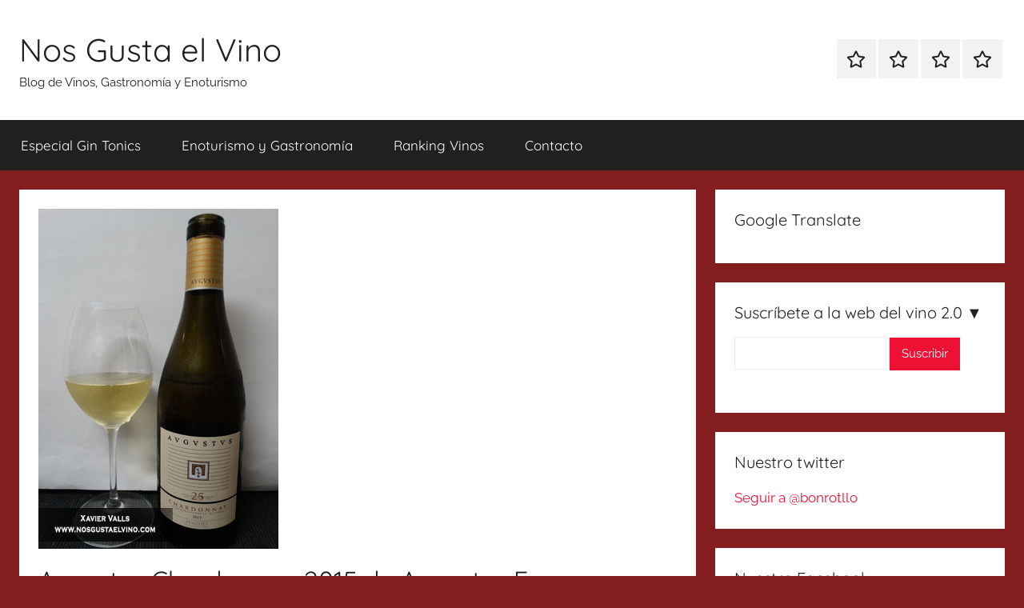

--- FILE ---
content_type: text/html; charset=UTF-8
request_url: https://nosgustaelvino.com/2017/09/11/avgvstvs-chardonnay-2015-de-avgvstvs-forvm/
body_size: 17899
content:
<!DOCTYPE html><html lang="es"><head><script data-no-optimize="1">var litespeed_docref=sessionStorage.getItem("litespeed_docref");litespeed_docref&&(Object.defineProperty(document,"referrer",{get:function(){return litespeed_docref}}),sessionStorage.removeItem("litespeed_docref"));</script> <meta charset="UTF-8"><meta name="viewport" content="width=device-width, initial-scale=1"><link rel="profile" href="http://gmpg.org/xfn/11"><title>Avgvstvs Chardonnay 2015 de Avgvstvs Forvm &#8211; Nos Gusta el Vino</title><meta name='robots' content='max-image-preview:large' /><link rel="alternate" type="application/rss+xml" title="Nos Gusta el Vino &raquo; Feed" href="https://nosgustaelvino.com/feed/" /><link rel="alternate" type="application/rss+xml" title="Nos Gusta el Vino &raquo; Feed de los comentarios" href="https://nosgustaelvino.com/comments/feed/" /><link rel="alternate" type="application/rss+xml" title="Nos Gusta el Vino &raquo; Comentario Avgvstvs Chardonnay 2015 de Avgvstvs Forvm del feed" href="https://nosgustaelvino.com/2017/09/11/avgvstvs-chardonnay-2015-de-avgvstvs-forvm/feed/" /><link rel="alternate" title="oEmbed (JSON)" type="application/json+oembed" href="https://nosgustaelvino.com/wp-json/oembed/1.0/embed?url=https%3A%2F%2Fnosgustaelvino.com%2F2017%2F09%2F11%2Favgvstvs-chardonnay-2015-de-avgvstvs-forvm%2F" /><link rel="alternate" title="oEmbed (XML)" type="text/xml+oembed" href="https://nosgustaelvino.com/wp-json/oembed/1.0/embed?url=https%3A%2F%2Fnosgustaelvino.com%2F2017%2F09%2F11%2Favgvstvs-chardonnay-2015-de-avgvstvs-forvm%2F&#038;format=xml" /><style id='wp-img-auto-sizes-contain-inline-css' type='text/css'>img:is([sizes=auto i],[sizes^="auto," i]){contain-intrinsic-size:3000px 1500px}
/*# sourceURL=wp-img-auto-sizes-contain-inline-css */</style><link data-optimized="2" rel="stylesheet" href="https://nosgustaelvino.com/wp-content/litespeed/css/803c8b60da09ae31aac97932d4bbebc6.css?ver=65091" /><style id='global-styles-inline-css' type='text/css'>:root{--wp--preset--aspect-ratio--square: 1;--wp--preset--aspect-ratio--4-3: 4/3;--wp--preset--aspect-ratio--3-4: 3/4;--wp--preset--aspect-ratio--3-2: 3/2;--wp--preset--aspect-ratio--2-3: 2/3;--wp--preset--aspect-ratio--16-9: 16/9;--wp--preset--aspect-ratio--9-16: 9/16;--wp--preset--color--black: #000000;--wp--preset--color--cyan-bluish-gray: #abb8c3;--wp--preset--color--white: #ffffff;--wp--preset--color--pale-pink: #f78da7;--wp--preset--color--vivid-red: #cf2e2e;--wp--preset--color--luminous-vivid-orange: #ff6900;--wp--preset--color--luminous-vivid-amber: #fcb900;--wp--preset--color--light-green-cyan: #7bdcb5;--wp--preset--color--vivid-green-cyan: #00d084;--wp--preset--color--pale-cyan-blue: #8ed1fc;--wp--preset--color--vivid-cyan-blue: #0693e3;--wp--preset--color--vivid-purple: #9b51e0;--wp--preset--color--primary: #ee1133;--wp--preset--color--secondary: #d5001a;--wp--preset--color--tertiary: #bb0000;--wp--preset--color--accent: #1153ee;--wp--preset--color--highlight: #eedc11;--wp--preset--color--light-gray: #f2f2f2;--wp--preset--color--gray: #666666;--wp--preset--color--dark-gray: #202020;--wp--preset--gradient--vivid-cyan-blue-to-vivid-purple: linear-gradient(135deg,rgb(6,147,227) 0%,rgb(155,81,224) 100%);--wp--preset--gradient--light-green-cyan-to-vivid-green-cyan: linear-gradient(135deg,rgb(122,220,180) 0%,rgb(0,208,130) 100%);--wp--preset--gradient--luminous-vivid-amber-to-luminous-vivid-orange: linear-gradient(135deg,rgb(252,185,0) 0%,rgb(255,105,0) 100%);--wp--preset--gradient--luminous-vivid-orange-to-vivid-red: linear-gradient(135deg,rgb(255,105,0) 0%,rgb(207,46,46) 100%);--wp--preset--gradient--very-light-gray-to-cyan-bluish-gray: linear-gradient(135deg,rgb(238,238,238) 0%,rgb(169,184,195) 100%);--wp--preset--gradient--cool-to-warm-spectrum: linear-gradient(135deg,rgb(74,234,220) 0%,rgb(151,120,209) 20%,rgb(207,42,186) 40%,rgb(238,44,130) 60%,rgb(251,105,98) 80%,rgb(254,248,76) 100%);--wp--preset--gradient--blush-light-purple: linear-gradient(135deg,rgb(255,206,236) 0%,rgb(152,150,240) 100%);--wp--preset--gradient--blush-bordeaux: linear-gradient(135deg,rgb(254,205,165) 0%,rgb(254,45,45) 50%,rgb(107,0,62) 100%);--wp--preset--gradient--luminous-dusk: linear-gradient(135deg,rgb(255,203,112) 0%,rgb(199,81,192) 50%,rgb(65,88,208) 100%);--wp--preset--gradient--pale-ocean: linear-gradient(135deg,rgb(255,245,203) 0%,rgb(182,227,212) 50%,rgb(51,167,181) 100%);--wp--preset--gradient--electric-grass: linear-gradient(135deg,rgb(202,248,128) 0%,rgb(113,206,126) 100%);--wp--preset--gradient--midnight: linear-gradient(135deg,rgb(2,3,129) 0%,rgb(40,116,252) 100%);--wp--preset--font-size--small: 13px;--wp--preset--font-size--medium: 20px;--wp--preset--font-size--large: 36px;--wp--preset--font-size--x-large: 42px;--wp--preset--spacing--20: 0.44rem;--wp--preset--spacing--30: 0.67rem;--wp--preset--spacing--40: 1rem;--wp--preset--spacing--50: 1.5rem;--wp--preset--spacing--60: 2.25rem;--wp--preset--spacing--70: 3.38rem;--wp--preset--spacing--80: 5.06rem;--wp--preset--shadow--natural: 6px 6px 9px rgba(0, 0, 0, 0.2);--wp--preset--shadow--deep: 12px 12px 50px rgba(0, 0, 0, 0.4);--wp--preset--shadow--sharp: 6px 6px 0px rgba(0, 0, 0, 0.2);--wp--preset--shadow--outlined: 6px 6px 0px -3px rgb(255, 255, 255), 6px 6px rgb(0, 0, 0);--wp--preset--shadow--crisp: 6px 6px 0px rgb(0, 0, 0);}:where(.is-layout-flex){gap: 0.5em;}:where(.is-layout-grid){gap: 0.5em;}body .is-layout-flex{display: flex;}.is-layout-flex{flex-wrap: wrap;align-items: center;}.is-layout-flex > :is(*, div){margin: 0;}body .is-layout-grid{display: grid;}.is-layout-grid > :is(*, div){margin: 0;}:where(.wp-block-columns.is-layout-flex){gap: 2em;}:where(.wp-block-columns.is-layout-grid){gap: 2em;}:where(.wp-block-post-template.is-layout-flex){gap: 1.25em;}:where(.wp-block-post-template.is-layout-grid){gap: 1.25em;}.has-black-color{color: var(--wp--preset--color--black) !important;}.has-cyan-bluish-gray-color{color: var(--wp--preset--color--cyan-bluish-gray) !important;}.has-white-color{color: var(--wp--preset--color--white) !important;}.has-pale-pink-color{color: var(--wp--preset--color--pale-pink) !important;}.has-vivid-red-color{color: var(--wp--preset--color--vivid-red) !important;}.has-luminous-vivid-orange-color{color: var(--wp--preset--color--luminous-vivid-orange) !important;}.has-luminous-vivid-amber-color{color: var(--wp--preset--color--luminous-vivid-amber) !important;}.has-light-green-cyan-color{color: var(--wp--preset--color--light-green-cyan) !important;}.has-vivid-green-cyan-color{color: var(--wp--preset--color--vivid-green-cyan) !important;}.has-pale-cyan-blue-color{color: var(--wp--preset--color--pale-cyan-blue) !important;}.has-vivid-cyan-blue-color{color: var(--wp--preset--color--vivid-cyan-blue) !important;}.has-vivid-purple-color{color: var(--wp--preset--color--vivid-purple) !important;}.has-black-background-color{background-color: var(--wp--preset--color--black) !important;}.has-cyan-bluish-gray-background-color{background-color: var(--wp--preset--color--cyan-bluish-gray) !important;}.has-white-background-color{background-color: var(--wp--preset--color--white) !important;}.has-pale-pink-background-color{background-color: var(--wp--preset--color--pale-pink) !important;}.has-vivid-red-background-color{background-color: var(--wp--preset--color--vivid-red) !important;}.has-luminous-vivid-orange-background-color{background-color: var(--wp--preset--color--luminous-vivid-orange) !important;}.has-luminous-vivid-amber-background-color{background-color: var(--wp--preset--color--luminous-vivid-amber) !important;}.has-light-green-cyan-background-color{background-color: var(--wp--preset--color--light-green-cyan) !important;}.has-vivid-green-cyan-background-color{background-color: var(--wp--preset--color--vivid-green-cyan) !important;}.has-pale-cyan-blue-background-color{background-color: var(--wp--preset--color--pale-cyan-blue) !important;}.has-vivid-cyan-blue-background-color{background-color: var(--wp--preset--color--vivid-cyan-blue) !important;}.has-vivid-purple-background-color{background-color: var(--wp--preset--color--vivid-purple) !important;}.has-black-border-color{border-color: var(--wp--preset--color--black) !important;}.has-cyan-bluish-gray-border-color{border-color: var(--wp--preset--color--cyan-bluish-gray) !important;}.has-white-border-color{border-color: var(--wp--preset--color--white) !important;}.has-pale-pink-border-color{border-color: var(--wp--preset--color--pale-pink) !important;}.has-vivid-red-border-color{border-color: var(--wp--preset--color--vivid-red) !important;}.has-luminous-vivid-orange-border-color{border-color: var(--wp--preset--color--luminous-vivid-orange) !important;}.has-luminous-vivid-amber-border-color{border-color: var(--wp--preset--color--luminous-vivid-amber) !important;}.has-light-green-cyan-border-color{border-color: var(--wp--preset--color--light-green-cyan) !important;}.has-vivid-green-cyan-border-color{border-color: var(--wp--preset--color--vivid-green-cyan) !important;}.has-pale-cyan-blue-border-color{border-color: var(--wp--preset--color--pale-cyan-blue) !important;}.has-vivid-cyan-blue-border-color{border-color: var(--wp--preset--color--vivid-cyan-blue) !important;}.has-vivid-purple-border-color{border-color: var(--wp--preset--color--vivid-purple) !important;}.has-vivid-cyan-blue-to-vivid-purple-gradient-background{background: var(--wp--preset--gradient--vivid-cyan-blue-to-vivid-purple) !important;}.has-light-green-cyan-to-vivid-green-cyan-gradient-background{background: var(--wp--preset--gradient--light-green-cyan-to-vivid-green-cyan) !important;}.has-luminous-vivid-amber-to-luminous-vivid-orange-gradient-background{background: var(--wp--preset--gradient--luminous-vivid-amber-to-luminous-vivid-orange) !important;}.has-luminous-vivid-orange-to-vivid-red-gradient-background{background: var(--wp--preset--gradient--luminous-vivid-orange-to-vivid-red) !important;}.has-very-light-gray-to-cyan-bluish-gray-gradient-background{background: var(--wp--preset--gradient--very-light-gray-to-cyan-bluish-gray) !important;}.has-cool-to-warm-spectrum-gradient-background{background: var(--wp--preset--gradient--cool-to-warm-spectrum) !important;}.has-blush-light-purple-gradient-background{background: var(--wp--preset--gradient--blush-light-purple) !important;}.has-blush-bordeaux-gradient-background{background: var(--wp--preset--gradient--blush-bordeaux) !important;}.has-luminous-dusk-gradient-background{background: var(--wp--preset--gradient--luminous-dusk) !important;}.has-pale-ocean-gradient-background{background: var(--wp--preset--gradient--pale-ocean) !important;}.has-electric-grass-gradient-background{background: var(--wp--preset--gradient--electric-grass) !important;}.has-midnight-gradient-background{background: var(--wp--preset--gradient--midnight) !important;}.has-small-font-size{font-size: var(--wp--preset--font-size--small) !important;}.has-medium-font-size{font-size: var(--wp--preset--font-size--medium) !important;}.has-large-font-size{font-size: var(--wp--preset--font-size--large) !important;}.has-x-large-font-size{font-size: var(--wp--preset--font-size--x-large) !important;}
/*# sourceURL=global-styles-inline-css */</style><style id='classic-theme-styles-inline-css' type='text/css'>/*! This file is auto-generated */
.wp-block-button__link{color:#fff;background-color:#32373c;border-radius:9999px;box-shadow:none;text-decoration:none;padding:calc(.667em + 2px) calc(1.333em + 2px);font-size:1.125em}.wp-block-file__button{background:#32373c;color:#fff;text-decoration:none}
/*# sourceURL=/wp-includes/css/classic-themes.min.css */</style><link rel="https://api.w.org/" href="https://nosgustaelvino.com/wp-json/" /><link rel="alternate" title="JSON" type="application/json" href="https://nosgustaelvino.com/wp-json/wp/v2/posts/17499" /><link rel="EditURI" type="application/rsd+xml" title="RSD" href="https://nosgustaelvino.com/xmlrpc.php?rsd" /><meta name="generator" content="WordPress 6.9" /><link rel="canonical" href="https://nosgustaelvino.com/2017/09/11/avgvstvs-chardonnay-2015-de-avgvstvs-forvm/" /><link rel='shortlink' href='https://nosgustaelvino.com/?p=17499' /><link rel="pingback" href="https://nosgustaelvino.com/xmlrpc.php"><style type="text/css" id="custom-background-css">body.custom-background { background-color: #841d1d; }</style><link rel="icon" href="https://nosgustaelvino.com/wp-content/uploads/2013/09/cropped-nos-gusta-el-vino-1-32x32.jpg" sizes="32x32" /><link rel="icon" href="https://nosgustaelvino.com/wp-content/uploads/2013/09/cropped-nos-gusta-el-vino-1-192x192.jpg" sizes="192x192" /><link rel="apple-touch-icon" href="https://nosgustaelvino.com/wp-content/uploads/2013/09/cropped-nos-gusta-el-vino-1-180x180.jpg" /><meta name="msapplication-TileImage" content="https://nosgustaelvino.com/wp-content/uploads/2013/09/cropped-nos-gusta-el-vino-1-270x270.jpg" /></head><body class="wp-singular post-template-default single single-post postid-17499 single-format-standard custom-background wp-embed-responsive wp-theme-donovan blog-grid-layout"><div id="page" class="site">
<a class="skip-link screen-reader-text" href="#content">Saltar al contenido</a><header id="masthead" class="site-header clearfix" role="banner"><div class="header-main container clearfix"><div id="logo" class="site-branding clearfix"><p class="site-title"><a href="https://nosgustaelvino.com/" rel="home">Nos Gusta el Vino</a></p><p class="site-description">Blog de Vinos, Gastronomía y Enoturismo</p></div><div id="header-social-icons" class="header-social-menu donovan-social-menu clearfix"><ul id="menu-superior" class="social-icons-menu"><li id="menu-item-20054" class="menu-item menu-item-type-post_type menu-item-object-page menu-item-20054"><a href="https://nosgustaelvino.com/especial-gin-tonics/"><span class="screen-reader-text">Especial Gin Tonics</span><svg class="icon icon-star" aria-hidden="true" role="img"> <use xlink:href="https://nosgustaelvino.com/wp-content/themes/donovan/assets/icons/social-icons.svg?ver=20251218#icon-star"></use> </svg></a></li><li id="menu-item-20055" class="menu-item menu-item-type-post_type menu-item-object-page menu-item-20055"><a href="https://nosgustaelvino.com/guia-de-enoturismo/"><span class="screen-reader-text">Enoturismo y Gastronomía</span><svg class="icon icon-star" aria-hidden="true" role="img"> <use xlink:href="https://nosgustaelvino.com/wp-content/themes/donovan/assets/icons/social-icons.svg?ver=20251218#icon-star"></use> </svg></a></li><li id="menu-item-20056" class="menu-item menu-item-type-post_type menu-item-object-page menu-item-20056"><a href="https://nosgustaelvino.com/ranking-vinos-catados/"><span class="screen-reader-text">Ranking Vinos</span><svg class="icon icon-star" aria-hidden="true" role="img"> <use xlink:href="https://nosgustaelvino.com/wp-content/themes/donovan/assets/icons/social-icons.svg?ver=20251218#icon-star"></use> </svg></a></li><li id="menu-item-20057" class="menu-item menu-item-type-post_type menu-item-object-page menu-item-20057"><a href="https://nosgustaelvino.com/contacto/"><span class="screen-reader-text">Contacto</span><svg class="icon icon-star" aria-hidden="true" role="img"> <use xlink:href="https://nosgustaelvino.com/wp-content/themes/donovan/assets/icons/social-icons.svg?ver=20251218#icon-star"></use> </svg></a></li></ul></div></div><div id="main-navigation-wrap" class="primary-navigation-wrap"><div id="main-navigation-container" class="primary-navigation-container container">
<button class="primary-menu-toggle menu-toggle" aria-controls="primary-menu" aria-expanded="false" >
<svg class="icon icon-menu" aria-hidden="true" role="img"> <use xlink:href="https://nosgustaelvino.com/wp-content/themes/donovan/assets/icons/genericons-neue.svg#menu"></use> </svg><svg class="icon icon-close" aria-hidden="true" role="img"> <use xlink:href="https://nosgustaelvino.com/wp-content/themes/donovan/assets/icons/genericons-neue.svg#close"></use> </svg>				<span class="menu-toggle-text">Menú</span>
</button><div class="primary-navigation"><nav id="site-navigation" class="main-navigation" role="navigation"  aria-label="Menú principal"><ul id="primary-menu" class="menu"><li class="menu-item menu-item-type-post_type menu-item-object-page menu-item-20054"><a href="https://nosgustaelvino.com/especial-gin-tonics/">Especial Gin Tonics</a></li><li class="menu-item menu-item-type-post_type menu-item-object-page menu-item-20055"><a href="https://nosgustaelvino.com/guia-de-enoturismo/">Enoturismo y Gastronomía</a></li><li class="menu-item menu-item-type-post_type menu-item-object-page menu-item-20056"><a href="https://nosgustaelvino.com/ranking-vinos-catados/">Ranking Vinos</a></li><li class="menu-item menu-item-type-post_type menu-item-object-page menu-item-20057"><a href="https://nosgustaelvino.com/contacto/">Contacto</a></li></ul></nav></div></div></div></header><div id="content" class="site-content container"><div id="primary" class="content-area"><main id="main" class="site-main"><article id="post-17499" class="post-17499 post type-post status-publish format-standard has-post-thumbnail hentry category-blancos category-destacados category-ficha-de-cata tag-avgvstvs-chardonnay-2015-de-avgvstvs-forvm tag-avgvstvs-chardonnay-cata tag-avgvstvs-chardonnay-comprar tag-avgvstvs-chardonnay-opinion tag-avgvstvs-chardonnay-precio tag-avgvstvs-chardonnay-tast tag-avgvstvs-chardonnay-taste tag-avgvstvs-chardonnay-valoracion tag-nos-gusta-el-vino tag-nosgustaelvino tag-nosgustaelvino-com tag-vi tag-vin tag-vino tag-vins-de-augustus-forum tag-vins-de-avgvstvs-forvm tag-wein tag-wine tag-winelovers"><div class="post-image">
<img data-lazyloaded="1" src="[data-uri]" width="300" height="425" data-src="https://nosgustaelvino.com/wp-content/uploads/2017/09/avgvstvs-chardonnay-2015.jpg" class="attachment-post-thumbnail size-post-thumbnail wp-post-image" alt="avgvstvs chardonnay 2015 de avgvstvs chardonnay de la do penedes" decoding="async" fetchpriority="high" data-srcset="https://nosgustaelvino.com/wp-content/uploads/2017/09/avgvstvs-chardonnay-2015.jpg 300w, https://nosgustaelvino.com/wp-content/uploads/2017/09/avgvstvs-chardonnay-2015-105x150.jpg 105w" data-sizes="(max-width: 300px) 100vw, 300px" /></div><div class="post-content"><header class="entry-header"><h1 class="entry-title">Avgvstvs Chardonnay 2015 de Avgvstvs Forvm</h1><div class="entry-meta post-details"><span class="posted-on meta-date">Publicada el <a href="https://nosgustaelvino.com/2017/09/11/avgvstvs-chardonnay-2015-de-avgvstvs-forvm/" rel="bookmark"><time class="entry-date published" datetime="2017-09-11T17:14:45+01:00">11 septiembre, 2017</time><time class="updated" datetime="2017-09-10T07:56:00+01:00">10 septiembre, 2017</time></a></span><span class="posted-by meta-author"> por <span class="author vcard"><a class="url fn n" href="https://nosgustaelvino.com/author/bonrotllo/" title="Ver todas las entradas de Xavier Valls Gutierrez" rel="author">Xavier Valls Gutierrez</a></span></span></div></header><div class="entry-content clearfix"><h2>Avgvstvs Chardonnay 2015</h2><p>[starreviewmulti id=9 tpl=20]</p><p><span style="color: #800080;"><img data-lazyloaded="1" src="[data-uri]" decoding="async" class="alignleft size-full wp-image-17501" title="avgvstvs chardonnay 2015" data-src="https://nosgustaelvino.com/wp-content/uploads/2017/09/avgvstvs-chardonnay-2015.jpg" alt="avgvstvs chardonnay 2015 de avgvstvs chardonnay de la do penedes" width="300" height="425" data-srcset="https://nosgustaelvino.com/wp-content/uploads/2017/09/avgvstvs-chardonnay-2015.jpg 300w, https://nosgustaelvino.com/wp-content/uploads/2017/09/avgvstvs-chardonnay-2015-105x150.jpg 105w" data-sizes="(max-width: 300px) 100vw, 300px" />Catado en</span></p><p>Diciembre de 2016</p><p><span style="color: #800080;">Bodega</span></p><p><a href="http://www.avgvstvsforvm.com/es/" rel="nofollow" target="_blank">Avgvstvs Forvm</a></p><p><span style="color: #800080;">Denominación de Origen</span></p><p>Penedès</p><p><span style="color: #800080;">Tipo</span></p><p>Vino Blanco con Crianza en barrica</p><p><span style="color: #800080;">Varietales</span></p><p>100% chardonnay</p><p><span style="color: #800080;">Añada</span></p><p>2015</p><p><span style="color: #800080;">Elaboración</span></p><p>Fermentación y crianza durante 4 meses sobre sus lías en barricas de roble francés.</p><p><span style="color: #800080;">Grado Alcohólico</span></p><p>13% Vol.</p><p><span style="color: #800080;">Precio aproximado</span></p><p>18,50€</p><p><span style="color: #800080;">Maridaje Recomendado por las bodegas Avgvstvs Forvm</span></p><p>Carnes blancas, pescados, cremas, guisos, asados, arroces y quesos.</p><h4>Nota de cata de Nos Gusta el Vino sobre Avgvstvs Chardonnay 2015</h4><p><strong><span style="color: #ff6600;">Vista</span>: dorado pálido, brillante.<br />
</strong></p><p><strong><span style="color: #ff6600;">Nariz</span>: cítricos y tropicales con toques herbáceos de heno con toques florales de jazmín y rosas, toques de pimientas y frutos secos ligeros.<br />
</strong></p><p><strong><span style="color: #ff6600;">Boca</span>: entrada potente y fresca, intenso, <strong>cremoso, </strong><strong>buena y agradable persistencia. Recuerdos a</strong> cítricos de limón y pomelo, con frutas varias como el albaricoque, el plátano, la piña y la <strong>manzana al horno, con toques de </strong>vainilla, frutos secos y toques ahumados.<br />
</strong></p><h4>Comentario sobre Avgvstvs Chardonnay 2015 de Nos Gusta el Vino</h4><p><strong>Excelente chardonnay el que nos presenta Avgvstvs Forvm, con un ligero paso por barrica de roble francés lo que le da untuosidad y más cuerpo y le añade unas notas de frutos secos y ahumados ligeros muy agradables, quizás su punto más flojo es su persistencia y su precio, que le hacen no ganarse la máxima nota de Nos Gusta el Vino.</strong></p></div></div><footer class="entry-footer post-details"><div class="entry-categories"> <svg class="icon icon-category" aria-hidden="true" role="img"> <use xlink:href="https://nosgustaelvino.com/wp-content/themes/donovan/assets/icons/genericons-neue.svg#category"></use> </svg><a href="https://nosgustaelvino.com/category/blancos/" rel="category tag">Blancos</a>, <a href="https://nosgustaelvino.com/category/destacados/" rel="category tag">Destacados</a>, <a href="https://nosgustaelvino.com/category/ficha-de-cata/" rel="category tag">Ficha de Cata</a></div><div class="entry-tags clearfix">
<svg class="icon icon-tag" aria-hidden="true" role="img"> <use xlink:href="https://nosgustaelvino.com/wp-content/themes/donovan/assets/icons/genericons-neue.svg#tag"></use> </svg><a href="https://nosgustaelvino.com/tag/avgvstvs-chardonnay-2015-de-avgvstvs-forvm/" rel="tag">Avgvstvs Chardonnay 2015 de Avgvstvs Forvm</a>, <a href="https://nosgustaelvino.com/tag/avgvstvs-chardonnay-cata/" rel="tag">Avgvstvs Chardonnay cata</a>, <a href="https://nosgustaelvino.com/tag/avgvstvs-chardonnay-comprar/" rel="tag">Avgvstvs Chardonnay comprar</a>, <a href="https://nosgustaelvino.com/tag/avgvstvs-chardonnay-opinion/" rel="tag">Avgvstvs Chardonnay opinion</a>, <a href="https://nosgustaelvino.com/tag/avgvstvs-chardonnay-precio/" rel="tag">Avgvstvs Chardonnay precio</a>, <a href="https://nosgustaelvino.com/tag/avgvstvs-chardonnay-tast/" rel="tag">Avgvstvs Chardonnay tast</a>, <a href="https://nosgustaelvino.com/tag/avgvstvs-chardonnay-taste/" rel="tag">Avgvstvs Chardonnay taste</a>, <a href="https://nosgustaelvino.com/tag/avgvstvs-chardonnay-valoracion/" rel="tag">Avgvstvs Chardonnay valoracion</a>, <a href="https://nosgustaelvino.com/tag/nos-gusta-el-vino/" rel="tag">nos gusta el vino</a>, <a href="https://nosgustaelvino.com/tag/nosgustaelvino/" rel="tag">nosgustaelvino</a>, <a href="https://nosgustaelvino.com/tag/nosgustaelvino-com/" rel="tag">nosgustaelvino.com</a>, <a href="https://nosgustaelvino.com/tag/vi/" rel="tag">vi</a>, <a href="https://nosgustaelvino.com/tag/vin/" rel="tag">vin</a>, <a href="https://nosgustaelvino.com/tag/vino/" rel="tag">vino</a>, <a href="https://nosgustaelvino.com/tag/vins-de-augustus-forum/" rel="tag">vins de augustus forum</a>, <a href="https://nosgustaelvino.com/tag/vins-de-avgvstvs-forvm/" rel="tag">vins de avgvstvs forvm</a>, <a href="https://nosgustaelvino.com/tag/wein/" rel="tag">wein</a>, <a href="https://nosgustaelvino.com/tag/wine/" rel="tag">wine</a>, <a href="https://nosgustaelvino.com/tag/winelovers/" rel="tag">winelovers</a></div></footer></article><nav class="navigation post-navigation" aria-label="Entradas"><h2 class="screen-reader-text">Navegación de entradas</h2><div class="nav-links"><div class="nav-previous"><a href="https://nosgustaelvino.com/2017/09/07/gramona-mas-escorpi-chardonnay-2015/" rel="prev"><span class="nav-link-text">Entrada anterior</span><h3 class="entry-title">Gramona Mas Escorpí Chardonnay 2015</h3></a></div><div class="nav-next"><a href="https://nosgustaelvino.com/2017/09/14/breca-garnacha-2013-de-jorge-ordonez-selections/" rel="next"><span class="nav-link-text">Entrada siguiente</span><h3 class="entry-title">Breca Garnacha 2013 de Jorge Ordoñez Selections</h3></a></div></div></nav><div id="comments" class="comments-area"><div id="respond" class="comment-respond"><h3 id="reply-title" class="comment-reply-title">Deja una respuesta <small><a rel="nofollow" id="cancel-comment-reply-link" href="/2017/09/11/avgvstvs-chardonnay-2015-de-avgvstvs-forvm/#respond" style="display:none;">Cancelar la respuesta</a></small></h3><form action="https://nosgustaelvino.com/wp-comments-post.php" method="post" id="commentform" class="comment-form"><p class="comment-notes"><span id="email-notes">Tu dirección de correo electrónico no será publicada.</span> <span class="required-field-message">Los campos obligatorios están marcados con <span class="required">*</span></span></p><p class="comment-form-comment"><label for="comment">Comentario <span class="required">*</span></label><textarea autocomplete="new-password"  id="a3030bf828"  name="a3030bf828"   cols="45" rows="8" maxlength="65525" required></textarea><textarea id="comment" aria-label="hp-comment" aria-hidden="true" name="comment" autocomplete="new-password" style="padding:0 !important;clip:rect(1px, 1px, 1px, 1px) !important;position:absolute !important;white-space:nowrap !important;height:1px !important;width:1px !important;overflow:hidden !important;" tabindex="-1"></textarea><script data-noptimize type="litespeed/javascript">document.getElementById("comment").setAttribute("id","a701501700f3c74668ef701636e6aae8");document.getElementById("a3030bf828").setAttribute("id","comment")</script></p><p class="comment-form-author"><label for="author">Nombre <span class="required">*</span></label> <input id="author" name="author" type="text" value="" size="30" maxlength="245" autocomplete="name" required /></p><p class="comment-form-email"><label for="email">Correo electrónico <span class="required">*</span></label> <input id="email" name="email" type="email" value="" size="30" maxlength="100" aria-describedby="email-notes" autocomplete="email" required /></p><p class="comment-form-url"><label for="url">Web</label> <input id="url" name="url" type="url" value="" size="30" maxlength="200" autocomplete="url" /></p><p class="comment-form-cookies-consent"><input id="wp-comment-cookies-consent" name="wp-comment-cookies-consent" type="checkbox" value="yes" /> <label for="wp-comment-cookies-consent">Guarda mi nombre, correo electrónico y web en este navegador para la próxima vez que comente.</label></p><p class="form-submit"><input name="submit" type="submit" id="submit" class="submit" value="Publicar el comentario" /> <input type='hidden' name='comment_post_ID' value='17499' id='comment_post_ID' />
<input type='hidden' name='comment_parent' id='comment_parent' value='0' /></p></form></div></div></main></div><section id="secondary" class="sidebar widget-area clearfix" role="complementary"><section id="text-3" class="widget widget_text"><h4 class="widget-title">Google Translate</h4><div class="textwidget"><div id="google_translate_element"></div><script type="litespeed/javascript">function googleTranslateElementInit(){new google.translate.TranslateElement({pageLanguage:'es',autoDisplay:!1,layout:google.translate.TranslateElement.InlineLayout.SIMPLE},'google_translate_element')}</script><script type="litespeed/javascript" data-src="//translate.google.com/translate_a/element.js?cb=googleTranslateElementInit"></script></div></section><section id="text-11" class="widget widget_text"><h4 class="widget-title">Suscríbete a la web del vino 2.0  ▼</h4><div class="textwidget"><form action="http://feedburner.google.com/fb/a/mailverify" method="post" target="popupwindow" onsubmit="window.open('http://feedburner.google.com/fb/a/mailverify?uri=nosgustaelvino/NGeV','popupwindow', 'scrollbars=yes','width=550','height=550');return true">
<input type="text" value="" size=25 style="width:190px" name="email" class="input"/>
<input type="submit"  value="Suscribir" />
<input type="hidden" value="nosgustaelvino/NGeV" name="uri"/>
<input type="hidden" value="Nos Gusta el Vino" name="title"/></form>
<br></div></section><section id="text-16" class="widget widget_text"><h4 class="widget-title">Nuestro twitter</h4><div class="textwidget"><a href="https://twitter.com/bonrotllo" class="twitter-follow-button" data-show-count="false" data-lang="es">Seguir a @bonrotllo</a> <script type="litespeed/javascript">!function(d,s,id){var js,fjs=d.getElementsByTagName(s)[0];if(!d.getElementById(id)){js=d.createElement(s);js.id=id;js.src="//platform.twitter.com/widgets.js";fjs.parentNode.insertBefore(js,fjs)}}(document,"script","twitter-wjs")</script></div></section><section id="text-15" class="widget widget_text"><h4 class="widget-title">Nuestro Facebook</h4><div class="textwidget"><iframe data-lazyloaded="1" src="about:blank" data-litespeed-src="https://www.facebook.com/plugins/page.php?href=https%3A%2F%2Fwww.facebook.com%2Fnosgustaelvino%2F&tabs=timeline&width=230&height=500&small_header=false&adapt_container_width=true&hide_cover=false&show_facepile=true&appId=139479639417586" style="border:none;overflow:hidden" scrolling="no" frameborder="0" allowTransparency="true"></iframe></div></section><section id="text-23" class="widget widget_text"><h4 class="widget-title">PREMIOS DE LA WEB</h4><div class="textwidget"><center><a TARGET='_blank' href="http://nosgustaelvino.com/2012/10/23/nos-gusta-el-vino-2o-premio-a-la-mejor-divulgacion-del-vino-2-0/"><img data-lazyloaded="1" src="[data-uri]" width="150" height="215" border="0" data-src="http://nosgustaelvino.com/wp-content/uploads/2012/12/premioguiapenin.jpg"></a></center></div></section><section id="text-9" class="widget widget_text"><h4 class="widget-title">Contacto</h4><div class="textwidget">Si queréis contactar conmigo para cualquier información, lo podéis hacer a través de <A HREF="mailto:info@nosgustaelvino.com">info@nosgustaelvino.com</A> o des del <a href="http://nosgustaelvino.com/contacto">FORMULARIO DE CONTACTO</a>.</div></section><section id="tag_cloud-3" class="widget widget_tag_cloud"><h4 class="widget-title">Categorías</h4><div class="tagcloud"><a href="https://nosgustaelvino.com/category/blancos/" class="tag-cloud-link tag-link-3 tag-link-position-1" style="font-size: 17.942028985507pt;" aria-label="Blancos (264 elementos)">Blancos</a>
<a href="https://nosgustaelvino.com/category/blog/" class="tag-cloud-link tag-link-4 tag-link-position-2" style="font-size: 16.927536231884pt;" aria-label="Blog (185 elementos)">Blog</a>
<a href="https://nosgustaelvino.com/category/bodegas/" class="tag-cloud-link tag-link-5 tag-link-position-3" style="font-size: 18.48309178744pt;" aria-label="Bodegas (315 elementos)">Bodegas</a>
<a href="https://nosgustaelvino.com/category/catas/" class="tag-cloud-link tag-link-6 tag-link-position-4" style="font-size: 19.768115942029pt;" aria-label="Catas (486 elementos)">Catas</a>
<a href="https://nosgustaelvino.com/category/descubrimientos/" class="tag-cloud-link tag-link-7 tag-link-position-5" style="font-size: 9.5555555555556pt;" aria-label="Descubrimientos (14 elementos)">Descubrimientos</a>
<a href="https://nosgustaelvino.com/category/destacados/" class="tag-cloud-link tag-link-2552 tag-link-position-6" style="font-size: 22pt;" aria-label="Destacados (1.052 elementos)">Destacados</a>
<a href="https://nosgustaelvino.com/category/destilados-2/" class="tag-cloud-link tag-link-5478 tag-link-position-7" style="font-size: 12.125603864734pt;" aria-label="Destilados (35 elementos)">Destilados</a>
<a href="https://nosgustaelvino.com/category/economicos/" class="tag-cloud-link tag-link-8 tag-link-position-8" style="font-size: 11.111111111111pt;" aria-label="Económinos (25 elementos)">Económinos</a>
<a href="https://nosgustaelvino.com/category/espumosos/" class="tag-cloud-link tag-link-9 tag-link-position-9" style="font-size: 14.56038647343pt;" aria-label="Espumosos (82 elementos)">Espumosos</a>
<a href="https://nosgustaelvino.com/category/actividades/" class="tag-cloud-link tag-link-10 tag-link-position-10" style="font-size: 19.294685990338pt;" aria-label="Eventos (418 elementos)">Eventos</a>
<a href="https://nosgustaelvino.com/category/ficha-de-cata/" class="tag-cloud-link tag-link-11 tag-link-position-11" style="font-size: 20.512077294686pt;" aria-label="Ficha de Cata (623 elementos)">Ficha de Cata</a>
<a href="https://nosgustaelvino.com/category/gin-tonics/" class="tag-cloud-link tag-link-3446 tag-link-position-12" style="font-size: 11.855072463768pt;" aria-label="Gin Tonics (32 elementos)">Gin Tonics</a>
<a href="https://nosgustaelvino.com/category/guia-de-enoturismo/" class="tag-cloud-link tag-link-12 tag-link-position-13" style="font-size: 11.855072463768pt;" aria-label="Guía de Enoturismo (32 elementos)">Guía de Enoturismo</a>
<a href="https://nosgustaelvino.com/category/guia-de-gastronomia/" class="tag-cloud-link tag-link-6314 tag-link-position-14" style="font-size: 14.425120772947pt;" aria-label="Guía de Gastronomía (79 elementos)">Guía de Gastronomía</a>
<a href="https://nosgustaelvino.com/category/interesantes/" class="tag-cloud-link tag-link-5293 tag-link-position-15" style="font-size: 14.830917874396pt;" aria-label="Interesantes (91 elementos)">Interesantes</a>
<a href="https://nosgustaelvino.com/category/jerez/" class="tag-cloud-link tag-link-8900 tag-link-position-16" style="font-size: 8.8792270531401pt;" aria-label="Jerez (11 elementos)">Jerez</a>
<a href="https://nosgustaelvino.com/category/maridajes-2/" class="tag-cloud-link tag-link-4215 tag-link-position-17" style="font-size: 16.927536231884pt;" aria-label="Maridajes (187 elementos)">Maridajes</a>
<a href="https://nosgustaelvino.com/category/otros/" class="tag-cloud-link tag-link-13 tag-link-position-18" style="font-size: 15.43961352657pt;" aria-label="Otros (110 elementos)">Otros</a>
<a href="https://nosgustaelvino.com/category/proximamente/" class="tag-cloud-link tag-link-3965 tag-link-position-19" style="font-size: 12.80193236715pt;" aria-label="Próximamente (45 elementos)">Próximamente</a>
<a href="https://nosgustaelvino.com/category/resumen-mensual/" class="tag-cloud-link tag-link-14 tag-link-position-20" style="font-size: 15.845410628019pt;" aria-label="Resumen Mensual (129 elementos)">Resumen Mensual</a>
<a href="https://nosgustaelvino.com/category/rosados/" class="tag-cloud-link tag-link-15 tag-link-position-21" style="font-size: 14.289855072464pt;" aria-label="Rosados (74 elementos)">Rosados</a>
<a href="https://nosgustaelvino.com/category/sin-categoria/" class="tag-cloud-link tag-link-1 tag-link-position-22" style="font-size: 8pt;" aria-label="Sin categoría (8 elementos)">Sin categoría</a>
<a href="https://nosgustaelvino.com/category/tintos/" class="tag-cloud-link tag-link-16 tag-link-position-23" style="font-size: 19.227053140097pt;" aria-label="Tintos (403 elementos)">Tintos</a>
<a href="https://nosgustaelvino.com/category/utensilios-vino/" class="tag-cloud-link tag-link-17 tag-link-position-24" style="font-size: 8pt;" aria-label="Utensilios Vino (8 elementos)">Utensilios Vino</a>
<a href="https://nosgustaelvino.com/category/vino-dulce/" class="tag-cloud-link tag-link-18 tag-link-position-25" style="font-size: 12.666666666667pt;" aria-label="Vino Dulce (43 elementos)">Vino Dulce</a>
<a href="https://nosgustaelvino.com/category/zonas-vinicolas/" class="tag-cloud-link tag-link-19 tag-link-position-26" style="font-size: 9.8937198067633pt;" aria-label="Zonas Vinicolas (16 elementos)">Zonas Vinicolas</a></div></section><section id="linkcat-2" class="widget widget_links"><h4 class="widget-title">Sitios de interés</h4><ul class='xoxo blogroll'><li><a href="http://www.lasacristiadelcaminante.com" target="_blank">La Sacristía del Caminante</a></li><li><a href="http://www.oenopedion.es/" target="_blank">OENOPEDION</a></li><li><a href="http://soleado.se/" rel="acquaintance" target="_blank">Soleado.se</a></li><li><a href="http://www.vinoexpresion.com/" target="_blank">Vinoexpresion</a></li><li><a href="http://www.vinoscopio.com/es/" rel="contact" target="_blank">Vinoscopio</a></li></ul></section><section id="archives-3" class="widget widget_archive"><h4 class="widget-title">Archivo</h4>		<label class="screen-reader-text" for="archives-dropdown-3">Archivo</label>
<select id="archives-dropdown-3" name="archive-dropdown"><option value="">Elegir el mes</option><option value='https://nosgustaelvino.com/2021/06/'> junio 2021 &nbsp;(2)</option><option value='https://nosgustaelvino.com/2021/05/'> mayo 2021 &nbsp;(1)</option><option value='https://nosgustaelvino.com/2021/04/'> abril 2021 &nbsp;(1)</option><option value='https://nosgustaelvino.com/2021/03/'> marzo 2021 &nbsp;(1)</option><option value='https://nosgustaelvino.com/2021/02/'> febrero 2021 &nbsp;(1)</option><option value='https://nosgustaelvino.com/2021/01/'> enero 2021 &nbsp;(1)</option><option value='https://nosgustaelvino.com/2020/12/'> diciembre 2020 &nbsp;(3)</option><option value='https://nosgustaelvino.com/2020/11/'> noviembre 2020 &nbsp;(4)</option><option value='https://nosgustaelvino.com/2020/10/'> octubre 2020 &nbsp;(4)</option><option value='https://nosgustaelvino.com/2020/09/'> septiembre 2020 &nbsp;(1)</option><option value='https://nosgustaelvino.com/2020/08/'> agosto 2020 &nbsp;(2)</option><option value='https://nosgustaelvino.com/2020/07/'> julio 2020 &nbsp;(5)</option><option value='https://nosgustaelvino.com/2020/06/'> junio 2020 &nbsp;(4)</option><option value='https://nosgustaelvino.com/2020/05/'> mayo 2020 &nbsp;(4)</option><option value='https://nosgustaelvino.com/2020/04/'> abril 2020 &nbsp;(5)</option><option value='https://nosgustaelvino.com/2020/03/'> marzo 2020 &nbsp;(4)</option><option value='https://nosgustaelvino.com/2020/02/'> febrero 2020 &nbsp;(4)</option><option value='https://nosgustaelvino.com/2020/01/'> enero 2020 &nbsp;(6)</option><option value='https://nosgustaelvino.com/2019/12/'> diciembre 2019 &nbsp;(4)</option><option value='https://nosgustaelvino.com/2019/11/'> noviembre 2019 &nbsp;(4)</option><option value='https://nosgustaelvino.com/2019/10/'> octubre 2019 &nbsp;(5)</option><option value='https://nosgustaelvino.com/2019/09/'> septiembre 2019 &nbsp;(4)</option><option value='https://nosgustaelvino.com/2019/08/'> agosto 2019 &nbsp;(5)</option><option value='https://nosgustaelvino.com/2019/07/'> julio 2019 &nbsp;(5)</option><option value='https://nosgustaelvino.com/2019/06/'> junio 2019 &nbsp;(4)</option><option value='https://nosgustaelvino.com/2019/05/'> mayo 2019 &nbsp;(6)</option><option value='https://nosgustaelvino.com/2019/04/'> abril 2019 &nbsp;(7)</option><option value='https://nosgustaelvino.com/2019/03/'> marzo 2019 &nbsp;(5)</option><option value='https://nosgustaelvino.com/2019/02/'> febrero 2019 &nbsp;(7)</option><option value='https://nosgustaelvino.com/2019/01/'> enero 2019 &nbsp;(6)</option><option value='https://nosgustaelvino.com/2018/12/'> diciembre 2018 &nbsp;(6)</option><option value='https://nosgustaelvino.com/2018/11/'> noviembre 2018 &nbsp;(5)</option><option value='https://nosgustaelvino.com/2018/10/'> octubre 2018 &nbsp;(7)</option><option value='https://nosgustaelvino.com/2018/09/'> septiembre 2018 &nbsp;(8)</option><option value='https://nosgustaelvino.com/2018/08/'> agosto 2018 &nbsp;(9)</option><option value='https://nosgustaelvino.com/2018/07/'> julio 2018 &nbsp;(9)</option><option value='https://nosgustaelvino.com/2018/06/'> junio 2018 &nbsp;(9)</option><option value='https://nosgustaelvino.com/2018/05/'> mayo 2018 &nbsp;(8)</option><option value='https://nosgustaelvino.com/2018/04/'> abril 2018 &nbsp;(9)</option><option value='https://nosgustaelvino.com/2018/03/'> marzo 2018 &nbsp;(9)</option><option value='https://nosgustaelvino.com/2018/02/'> febrero 2018 &nbsp;(8)</option><option value='https://nosgustaelvino.com/2018/01/'> enero 2018 &nbsp;(9)</option><option value='https://nosgustaelvino.com/2017/12/'> diciembre 2017 &nbsp;(9)</option><option value='https://nosgustaelvino.com/2017/11/'> noviembre 2017 &nbsp;(8)</option><option value='https://nosgustaelvino.com/2017/10/'> octubre 2017 &nbsp;(9)</option><option value='https://nosgustaelvino.com/2017/09/'> septiembre 2017 &nbsp;(10)</option><option value='https://nosgustaelvino.com/2017/08/'> agosto 2017 &nbsp;(10)</option><option value='https://nosgustaelvino.com/2017/07/'> julio 2017 &nbsp;(10)</option><option value='https://nosgustaelvino.com/2017/06/'> junio 2017 &nbsp;(10)</option><option value='https://nosgustaelvino.com/2017/05/'> mayo 2017 &nbsp;(9)</option><option value='https://nosgustaelvino.com/2017/04/'> abril 2017 &nbsp;(8)</option><option value='https://nosgustaelvino.com/2017/03/'> marzo 2017 &nbsp;(11)</option><option value='https://nosgustaelvino.com/2017/02/'> febrero 2017 &nbsp;(9)</option><option value='https://nosgustaelvino.com/2017/01/'> enero 2017 &nbsp;(11)</option><option value='https://nosgustaelvino.com/2016/12/'> diciembre 2016 &nbsp;(10)</option><option value='https://nosgustaelvino.com/2016/11/'> noviembre 2016 &nbsp;(9)</option><option value='https://nosgustaelvino.com/2016/10/'> octubre 2016 &nbsp;(10)</option><option value='https://nosgustaelvino.com/2016/09/'> septiembre 2016 &nbsp;(13)</option><option value='https://nosgustaelvino.com/2016/08/'> agosto 2016 &nbsp;(10)</option><option value='https://nosgustaelvino.com/2016/07/'> julio 2016 &nbsp;(13)</option><option value='https://nosgustaelvino.com/2016/06/'> junio 2016 &nbsp;(12)</option><option value='https://nosgustaelvino.com/2016/05/'> mayo 2016 &nbsp;(13)</option><option value='https://nosgustaelvino.com/2016/04/'> abril 2016 &nbsp;(12)</option><option value='https://nosgustaelvino.com/2016/03/'> marzo 2016 &nbsp;(11)</option><option value='https://nosgustaelvino.com/2016/02/'> febrero 2016 &nbsp;(12)</option><option value='https://nosgustaelvino.com/2016/01/'> enero 2016 &nbsp;(12)</option><option value='https://nosgustaelvino.com/2015/12/'> diciembre 2015 &nbsp;(14)</option><option value='https://nosgustaelvino.com/2015/11/'> noviembre 2015 &nbsp;(12)</option><option value='https://nosgustaelvino.com/2015/10/'> octubre 2015 &nbsp;(12)</option><option value='https://nosgustaelvino.com/2015/09/'> septiembre 2015 &nbsp;(13)</option><option value='https://nosgustaelvino.com/2015/08/'> agosto 2015 &nbsp;(12)</option><option value='https://nosgustaelvino.com/2015/07/'> julio 2015 &nbsp;(14)</option><option value='https://nosgustaelvino.com/2015/06/'> junio 2015 &nbsp;(12)</option><option value='https://nosgustaelvino.com/2015/05/'> mayo 2015 &nbsp;(12)</option><option value='https://nosgustaelvino.com/2015/04/'> abril 2015 &nbsp;(9)</option><option value='https://nosgustaelvino.com/2015/03/'> marzo 2015 &nbsp;(10)</option><option value='https://nosgustaelvino.com/2015/02/'> febrero 2015 &nbsp;(9)</option><option value='https://nosgustaelvino.com/2015/01/'> enero 2015 &nbsp;(9)</option><option value='https://nosgustaelvino.com/2014/12/'> diciembre 2014 &nbsp;(11)</option><option value='https://nosgustaelvino.com/2014/11/'> noviembre 2014 &nbsp;(12)</option><option value='https://nosgustaelvino.com/2014/10/'> octubre 2014 &nbsp;(14)</option><option value='https://nosgustaelvino.com/2014/09/'> septiembre 2014 &nbsp;(10)</option><option value='https://nosgustaelvino.com/2014/08/'> agosto 2014 &nbsp;(12)</option><option value='https://nosgustaelvino.com/2014/07/'> julio 2014 &nbsp;(12)</option><option value='https://nosgustaelvino.com/2014/06/'> junio 2014 &nbsp;(10)</option><option value='https://nosgustaelvino.com/2014/05/'> mayo 2014 &nbsp;(12)</option><option value='https://nosgustaelvino.com/2014/04/'> abril 2014 &nbsp;(11)</option><option value='https://nosgustaelvino.com/2014/03/'> marzo 2014 &nbsp;(12)</option><option value='https://nosgustaelvino.com/2014/02/'> febrero 2014 &nbsp;(13)</option><option value='https://nosgustaelvino.com/2014/01/'> enero 2014 &nbsp;(13)</option><option value='https://nosgustaelvino.com/2013/12/'> diciembre 2013 &nbsp;(13)</option><option value='https://nosgustaelvino.com/2013/11/'> noviembre 2013 &nbsp;(14)</option><option value='https://nosgustaelvino.com/2013/10/'> octubre 2013 &nbsp;(14)</option><option value='https://nosgustaelvino.com/2013/09/'> septiembre 2013 &nbsp;(18)</option><option value='https://nosgustaelvino.com/2013/08/'> agosto 2013 &nbsp;(14)</option><option value='https://nosgustaelvino.com/2013/07/'> julio 2013 &nbsp;(21)</option><option value='https://nosgustaelvino.com/2013/06/'> junio 2013 &nbsp;(13)</option><option value='https://nosgustaelvino.com/2013/05/'> mayo 2013 &nbsp;(14)</option><option value='https://nosgustaelvino.com/2013/04/'> abril 2013 &nbsp;(14)</option><option value='https://nosgustaelvino.com/2013/03/'> marzo 2013 &nbsp;(15)</option><option value='https://nosgustaelvino.com/2013/02/'> febrero 2013 &nbsp;(18)</option><option value='https://nosgustaelvino.com/2013/01/'> enero 2013 &nbsp;(21)</option><option value='https://nosgustaelvino.com/2012/12/'> diciembre 2012 &nbsp;(26)</option><option value='https://nosgustaelvino.com/2012/11/'> noviembre 2012 &nbsp;(30)</option><option value='https://nosgustaelvino.com/2012/10/'> octubre 2012 &nbsp;(31)</option><option value='https://nosgustaelvino.com/2012/09/'> septiembre 2012 &nbsp;(22)</option><option value='https://nosgustaelvino.com/2012/08/'> agosto 2012 &nbsp;(17)</option><option value='https://nosgustaelvino.com/2012/07/'> julio 2012 &nbsp;(25)</option><option value='https://nosgustaelvino.com/2012/06/'> junio 2012 &nbsp;(28)</option><option value='https://nosgustaelvino.com/2012/05/'> mayo 2012 &nbsp;(29)</option><option value='https://nosgustaelvino.com/2012/04/'> abril 2012 &nbsp;(26)</option><option value='https://nosgustaelvino.com/2012/03/'> marzo 2012 &nbsp;(29)</option><option value='https://nosgustaelvino.com/2012/02/'> febrero 2012 &nbsp;(24)</option><option value='https://nosgustaelvino.com/2012/01/'> enero 2012 &nbsp;(18)</option><option value='https://nosgustaelvino.com/2011/12/'> diciembre 2011 &nbsp;(28)</option><option value='https://nosgustaelvino.com/2011/11/'> noviembre 2011 &nbsp;(33)</option><option value='https://nosgustaelvino.com/2011/10/'> octubre 2011 &nbsp;(33)</option><option value='https://nosgustaelvino.com/2011/09/'> septiembre 2011 &nbsp;(35)</option><option value='https://nosgustaelvino.com/2011/08/'> agosto 2011 &nbsp;(17)</option><option value='https://nosgustaelvino.com/2011/07/'> julio 2011 &nbsp;(38)</option><option value='https://nosgustaelvino.com/2011/06/'> junio 2011 &nbsp;(38)</option><option value='https://nosgustaelvino.com/2011/05/'> mayo 2011 &nbsp;(19)</option><option value='https://nosgustaelvino.com/2011/04/'> abril 2011 &nbsp;(23)</option><option value='https://nosgustaelvino.com/2011/03/'> marzo 2011 &nbsp;(26)</option><option value='https://nosgustaelvino.com/2011/02/'> febrero 2011 &nbsp;(16)</option><option value='https://nosgustaelvino.com/2011/01/'> enero 2011 &nbsp;(19)</option><option value='https://nosgustaelvino.com/2010/12/'> diciembre 2010 &nbsp;(22)</option><option value='https://nosgustaelvino.com/2010/11/'> noviembre 2010 &nbsp;(18)</option><option value='https://nosgustaelvino.com/2010/10/'> octubre 2010 &nbsp;(20)</option><option value='https://nosgustaelvino.com/2010/09/'> septiembre 2010 &nbsp;(18)</option><option value='https://nosgustaelvino.com/2010/08/'> agosto 2010 &nbsp;(18)</option><option value='https://nosgustaelvino.com/2010/07/'> julio 2010 &nbsp;(22)</option><option value='https://nosgustaelvino.com/2010/06/'> junio 2010 &nbsp;(28)</option><option value='https://nosgustaelvino.com/2010/05/'> mayo 2010 &nbsp;(16)</option><option value='https://nosgustaelvino.com/2010/04/'> abril 2010 &nbsp;(16)</option><option value='https://nosgustaelvino.com/2010/03/'> marzo 2010 &nbsp;(16)</option><option value='https://nosgustaelvino.com/2010/02/'> febrero 2010 &nbsp;(19)</option><option value='https://nosgustaelvino.com/2010/01/'> enero 2010 &nbsp;(29)</option><option value='https://nosgustaelvino.com/2009/12/'> diciembre 2009 &nbsp;(30)</option><option value='https://nosgustaelvino.com/2008/12/'> diciembre 2008 &nbsp;(1)</option><option value='https://nosgustaelvino.com/2008/11/'> noviembre 2008 &nbsp;(1)</option></select> <script type="litespeed/javascript">((dropdownId)=>{const dropdown=document.getElementById(dropdownId);function onSelectChange(){setTimeout(()=>{if('escape'===dropdown.dataset.lastkey){return}
if(dropdown.value){document.location.href=dropdown.value}},250)}
function onKeyUp(event){if('Escape'===event.key){dropdown.dataset.lastkey='escape'}else{delete dropdown.dataset.lastkey}}
function onClick(){delete dropdown.dataset.lastkey}
dropdown.addEventListener('keyup',onKeyUp);dropdown.addEventListener('click',onClick);dropdown.addEventListener('change',onSelectChange)})("archives-dropdown-3")</script> </section><section id="text-7" class="widget widget_text"><h4 class="widget-title">Comparte</h4><div class="textwidget"><a href="http://www.totalping.com/pin.totalping?idioma=ES&amp;skin=2&amp;bookmark=20f558ed&amp;name=Nos+Gusta+el+Vino&amp;url=http://www.nosgustaelvino.com&amp;rss=http://feeds.feedburner.com/nosgustaelvino/NGeV&amp;ping=1&amp;ser1=1-2-3-4-5-9-11-12-16-17-18-21-22-23-24-25-26-27-28-29-30-31-&amp;ser2=1-4-5-8-9-10-11-14-15-16-17-18-19-20-21-22-23-24-26-27-28-29-30-31-32-33-34-&amp;tipo=3&amp;pagina=1" title="Mi Ping en TotalPing.com"><img data-lazyloaded="1" src="[data-uri]" border="0" data-src="http://i155.photobucket.com/albums/s282/theviejo/recurso_2_2.jpg" width="88" height="31" alt="Mi Ping en TotalPing.com" /></a></div></section></section></div><div id="footer" class="footer-wrap"><footer id="colophon" class="site-footer container clearfix" role="contentinfo"><div id="footer-line" class="site-info">
<span class="credit-link">
Tema para WordPress: Donovan de ThemeZee.		</span></div></footer></div></div> <script type="speculationrules">{"prefetch":[{"source":"document","where":{"and":[{"href_matches":"/*"},{"not":{"href_matches":["/wp-*.php","/wp-admin/*","/wp-content/uploads/*","/wp-content/*","/wp-content/plugins/*","/wp-content/themes/donovan/*","/*\\?(.+)"]}},{"not":{"selector_matches":"a[rel~=\"nofollow\"]"}},{"not":{"selector_matches":".no-prefetch, .no-prefetch a"}}]},"eagerness":"conservative"}]}</script> <script id="donovan-navigation-js-extra" type="litespeed/javascript">var donovanScreenReaderText={"expand":"Abrir el men\u00fa hijo","collapse":"Cerrar el men\u00fa hijo","icon":"\u003Csvg class=\"icon icon-expand\" aria-hidden=\"true\" role=\"img\"\u003E \u003Cuse xlink:href=\"https://nosgustaelvino.com/wp-content/themes/donovan/assets/icons/genericons-neue.svg#expand\"\u003E\u003C/use\u003E \u003C/svg\u003E"}</script> <script data-no-optimize="1">window.lazyLoadOptions=Object.assign({},{threshold:300},window.lazyLoadOptions||{});!function(t,e){"object"==typeof exports&&"undefined"!=typeof module?module.exports=e():"function"==typeof define&&define.amd?define(e):(t="undefined"!=typeof globalThis?globalThis:t||self).LazyLoad=e()}(this,function(){"use strict";function e(){return(e=Object.assign||function(t){for(var e=1;e<arguments.length;e++){var n,a=arguments[e];for(n in a)Object.prototype.hasOwnProperty.call(a,n)&&(t[n]=a[n])}return t}).apply(this,arguments)}function o(t){return e({},at,t)}function l(t,e){return t.getAttribute(gt+e)}function c(t){return l(t,vt)}function s(t,e){return function(t,e,n){e=gt+e;null!==n?t.setAttribute(e,n):t.removeAttribute(e)}(t,vt,e)}function i(t){return s(t,null),0}function r(t){return null===c(t)}function u(t){return c(t)===_t}function d(t,e,n,a){t&&(void 0===a?void 0===n?t(e):t(e,n):t(e,n,a))}function f(t,e){et?t.classList.add(e):t.className+=(t.className?" ":"")+e}function _(t,e){et?t.classList.remove(e):t.className=t.className.replace(new RegExp("(^|\\s+)"+e+"(\\s+|$)")," ").replace(/^\s+/,"").replace(/\s+$/,"")}function g(t){return t.llTempImage}function v(t,e){!e||(e=e._observer)&&e.unobserve(t)}function b(t,e){t&&(t.loadingCount+=e)}function p(t,e){t&&(t.toLoadCount=e)}function n(t){for(var e,n=[],a=0;e=t.children[a];a+=1)"SOURCE"===e.tagName&&n.push(e);return n}function h(t,e){(t=t.parentNode)&&"PICTURE"===t.tagName&&n(t).forEach(e)}function a(t,e){n(t).forEach(e)}function m(t){return!!t[lt]}function E(t){return t[lt]}function I(t){return delete t[lt]}function y(e,t){var n;m(e)||(n={},t.forEach(function(t){n[t]=e.getAttribute(t)}),e[lt]=n)}function L(a,t){var o;m(a)&&(o=E(a),t.forEach(function(t){var e,n;e=a,(t=o[n=t])?e.setAttribute(n,t):e.removeAttribute(n)}))}function k(t,e,n){f(t,e.class_loading),s(t,st),n&&(b(n,1),d(e.callback_loading,t,n))}function A(t,e,n){n&&t.setAttribute(e,n)}function O(t,e){A(t,rt,l(t,e.data_sizes)),A(t,it,l(t,e.data_srcset)),A(t,ot,l(t,e.data_src))}function w(t,e,n){var a=l(t,e.data_bg_multi),o=l(t,e.data_bg_multi_hidpi);(a=nt&&o?o:a)&&(t.style.backgroundImage=a,n=n,f(t=t,(e=e).class_applied),s(t,dt),n&&(e.unobserve_completed&&v(t,e),d(e.callback_applied,t,n)))}function x(t,e){!e||0<e.loadingCount||0<e.toLoadCount||d(t.callback_finish,e)}function M(t,e,n){t.addEventListener(e,n),t.llEvLisnrs[e]=n}function N(t){return!!t.llEvLisnrs}function z(t){if(N(t)){var e,n,a=t.llEvLisnrs;for(e in a){var o=a[e];n=e,o=o,t.removeEventListener(n,o)}delete t.llEvLisnrs}}function C(t,e,n){var a;delete t.llTempImage,b(n,-1),(a=n)&&--a.toLoadCount,_(t,e.class_loading),e.unobserve_completed&&v(t,n)}function R(i,r,c){var l=g(i)||i;N(l)||function(t,e,n){N(t)||(t.llEvLisnrs={});var a="VIDEO"===t.tagName?"loadeddata":"load";M(t,a,e),M(t,"error",n)}(l,function(t){var e,n,a,o;n=r,a=c,o=u(e=i),C(e,n,a),f(e,n.class_loaded),s(e,ut),d(n.callback_loaded,e,a),o||x(n,a),z(l)},function(t){var e,n,a,o;n=r,a=c,o=u(e=i),C(e,n,a),f(e,n.class_error),s(e,ft),d(n.callback_error,e,a),o||x(n,a),z(l)})}function T(t,e,n){var a,o,i,r,c;t.llTempImage=document.createElement("IMG"),R(t,e,n),m(c=t)||(c[lt]={backgroundImage:c.style.backgroundImage}),i=n,r=l(a=t,(o=e).data_bg),c=l(a,o.data_bg_hidpi),(r=nt&&c?c:r)&&(a.style.backgroundImage='url("'.concat(r,'")'),g(a).setAttribute(ot,r),k(a,o,i)),w(t,e,n)}function G(t,e,n){var a;R(t,e,n),a=e,e=n,(t=Et[(n=t).tagName])&&(t(n,a),k(n,a,e))}function D(t,e,n){var a;a=t,(-1<It.indexOf(a.tagName)?G:T)(t,e,n)}function S(t,e,n){var a;t.setAttribute("loading","lazy"),R(t,e,n),a=e,(e=Et[(n=t).tagName])&&e(n,a),s(t,_t)}function V(t){t.removeAttribute(ot),t.removeAttribute(it),t.removeAttribute(rt)}function j(t){h(t,function(t){L(t,mt)}),L(t,mt)}function F(t){var e;(e=yt[t.tagName])?e(t):m(e=t)&&(t=E(e),e.style.backgroundImage=t.backgroundImage)}function P(t,e){var n;F(t),n=e,r(e=t)||u(e)||(_(e,n.class_entered),_(e,n.class_exited),_(e,n.class_applied),_(e,n.class_loading),_(e,n.class_loaded),_(e,n.class_error)),i(t),I(t)}function U(t,e,n,a){var o;n.cancel_on_exit&&(c(t)!==st||"IMG"===t.tagName&&(z(t),h(o=t,function(t){V(t)}),V(o),j(t),_(t,n.class_loading),b(a,-1),i(t),d(n.callback_cancel,t,e,a)))}function $(t,e,n,a){var o,i,r=(i=t,0<=bt.indexOf(c(i)));s(t,"entered"),f(t,n.class_entered),_(t,n.class_exited),o=t,i=a,n.unobserve_entered&&v(o,i),d(n.callback_enter,t,e,a),r||D(t,n,a)}function q(t){return t.use_native&&"loading"in HTMLImageElement.prototype}function H(t,o,i){t.forEach(function(t){return(a=t).isIntersecting||0<a.intersectionRatio?$(t.target,t,o,i):(e=t.target,n=t,a=o,t=i,void(r(e)||(f(e,a.class_exited),U(e,n,a,t),d(a.callback_exit,e,n,t))));var e,n,a})}function B(e,n){var t;tt&&!q(e)&&(n._observer=new IntersectionObserver(function(t){H(t,e,n)},{root:(t=e).container===document?null:t.container,rootMargin:t.thresholds||t.threshold+"px"}))}function J(t){return Array.prototype.slice.call(t)}function K(t){return t.container.querySelectorAll(t.elements_selector)}function Q(t){return c(t)===ft}function W(t,e){return e=t||K(e),J(e).filter(r)}function X(e,t){var n;(n=K(e),J(n).filter(Q)).forEach(function(t){_(t,e.class_error),i(t)}),t.update()}function t(t,e){var n,a,t=o(t);this._settings=t,this.loadingCount=0,B(t,this),n=t,a=this,Y&&window.addEventListener("online",function(){X(n,a)}),this.update(e)}var Y="undefined"!=typeof window,Z=Y&&!("onscroll"in window)||"undefined"!=typeof navigator&&/(gle|ing|ro)bot|crawl|spider/i.test(navigator.userAgent),tt=Y&&"IntersectionObserver"in window,et=Y&&"classList"in document.createElement("p"),nt=Y&&1<window.devicePixelRatio,at={elements_selector:".lazy",container:Z||Y?document:null,threshold:300,thresholds:null,data_src:"src",data_srcset:"srcset",data_sizes:"sizes",data_bg:"bg",data_bg_hidpi:"bg-hidpi",data_bg_multi:"bg-multi",data_bg_multi_hidpi:"bg-multi-hidpi",data_poster:"poster",class_applied:"applied",class_loading:"litespeed-loading",class_loaded:"litespeed-loaded",class_error:"error",class_entered:"entered",class_exited:"exited",unobserve_completed:!0,unobserve_entered:!1,cancel_on_exit:!0,callback_enter:null,callback_exit:null,callback_applied:null,callback_loading:null,callback_loaded:null,callback_error:null,callback_finish:null,callback_cancel:null,use_native:!1},ot="src",it="srcset",rt="sizes",ct="poster",lt="llOriginalAttrs",st="loading",ut="loaded",dt="applied",ft="error",_t="native",gt="data-",vt="ll-status",bt=[st,ut,dt,ft],pt=[ot],ht=[ot,ct],mt=[ot,it,rt],Et={IMG:function(t,e){h(t,function(t){y(t,mt),O(t,e)}),y(t,mt),O(t,e)},IFRAME:function(t,e){y(t,pt),A(t,ot,l(t,e.data_src))},VIDEO:function(t,e){a(t,function(t){y(t,pt),A(t,ot,l(t,e.data_src))}),y(t,ht),A(t,ct,l(t,e.data_poster)),A(t,ot,l(t,e.data_src)),t.load()}},It=["IMG","IFRAME","VIDEO"],yt={IMG:j,IFRAME:function(t){L(t,pt)},VIDEO:function(t){a(t,function(t){L(t,pt)}),L(t,ht),t.load()}},Lt=["IMG","IFRAME","VIDEO"];return t.prototype={update:function(t){var e,n,a,o=this._settings,i=W(t,o);{if(p(this,i.length),!Z&&tt)return q(o)?(e=o,n=this,i.forEach(function(t){-1!==Lt.indexOf(t.tagName)&&S(t,e,n)}),void p(n,0)):(t=this._observer,o=i,t.disconnect(),a=t,void o.forEach(function(t){a.observe(t)}));this.loadAll(i)}},destroy:function(){this._observer&&this._observer.disconnect(),K(this._settings).forEach(function(t){I(t)}),delete this._observer,delete this._settings,delete this.loadingCount,delete this.toLoadCount},loadAll:function(t){var e=this,n=this._settings;W(t,n).forEach(function(t){v(t,e),D(t,n,e)})},restoreAll:function(){var e=this._settings;K(e).forEach(function(t){P(t,e)})}},t.load=function(t,e){e=o(e);D(t,e)},t.resetStatus=function(t){i(t)},t}),function(t,e){"use strict";function n(){e.body.classList.add("litespeed_lazyloaded")}function a(){console.log("[LiteSpeed] Start Lazy Load"),o=new LazyLoad(Object.assign({},t.lazyLoadOptions||{},{elements_selector:"[data-lazyloaded]",callback_finish:n})),i=function(){o.update()},t.MutationObserver&&new MutationObserver(i).observe(e.documentElement,{childList:!0,subtree:!0,attributes:!0})}var o,i;t.addEventListener?t.addEventListener("load",a,!1):t.attachEvent("onload",a)}(window,document);</script><script data-no-optimize="1">window.litespeed_ui_events=window.litespeed_ui_events||["mouseover","click","keydown","wheel","touchmove","touchstart"];var urlCreator=window.URL||window.webkitURL;function litespeed_load_delayed_js_force(){console.log("[LiteSpeed] Start Load JS Delayed"),litespeed_ui_events.forEach(e=>{window.removeEventListener(e,litespeed_load_delayed_js_force,{passive:!0})}),document.querySelectorAll("iframe[data-litespeed-src]").forEach(e=>{e.setAttribute("src",e.getAttribute("data-litespeed-src"))}),"loading"==document.readyState?window.addEventListener("DOMContentLoaded",litespeed_load_delayed_js):litespeed_load_delayed_js()}litespeed_ui_events.forEach(e=>{window.addEventListener(e,litespeed_load_delayed_js_force,{passive:!0})});async function litespeed_load_delayed_js(){let t=[];for(var d in document.querySelectorAll('script[type="litespeed/javascript"]').forEach(e=>{t.push(e)}),t)await new Promise(e=>litespeed_load_one(t[d],e));document.dispatchEvent(new Event("DOMContentLiteSpeedLoaded")),window.dispatchEvent(new Event("DOMContentLiteSpeedLoaded"))}function litespeed_load_one(t,e){console.log("[LiteSpeed] Load ",t);var d=document.createElement("script");d.addEventListener("load",e),d.addEventListener("error",e),t.getAttributeNames().forEach(e=>{"type"!=e&&d.setAttribute("data-src"==e?"src":e,t.getAttribute(e))});let a=!(d.type="text/javascript");!d.src&&t.textContent&&(d.src=litespeed_inline2src(t.textContent),a=!0),t.after(d),t.remove(),a&&e()}function litespeed_inline2src(t){try{var d=urlCreator.createObjectURL(new Blob([t.replace(/^(?:<!--)?(.*?)(?:-->)?$/gm,"$1")],{type:"text/javascript"}))}catch(e){d="data:text/javascript;base64,"+btoa(t.replace(/^(?:<!--)?(.*?)(?:-->)?$/gm,"$1"))}return d}</script><script data-no-optimize="1">var litespeed_vary=document.cookie.replace(/(?:(?:^|.*;\s*)_lscache_vary\s*\=\s*([^;]*).*$)|^.*$/,"");litespeed_vary||fetch("/wp-content/plugins/litespeed-cache/guest.vary.php",{method:"POST",cache:"no-cache",redirect:"follow"}).then(e=>e.json()).then(e=>{console.log(e),e.hasOwnProperty("reload")&&"yes"==e.reload&&(sessionStorage.setItem("litespeed_docref",document.referrer),window.location.reload(!0))});</script><script data-optimized="1" type="litespeed/javascript" data-src="https://nosgustaelvino.com/wp-content/litespeed/js/78709936885f7924d23221e2a9e16054.js?ver=65091"></script></body></html>
<!-- Page optimized by LiteSpeed Cache @2025-12-24 22:17:13 -->

<!-- Page cached by LiteSpeed Cache 7.7 on 2025-12-24 22:17:13 -->
<!-- Guest Mode -->
<!-- QUIC.cloud UCSS in queue -->